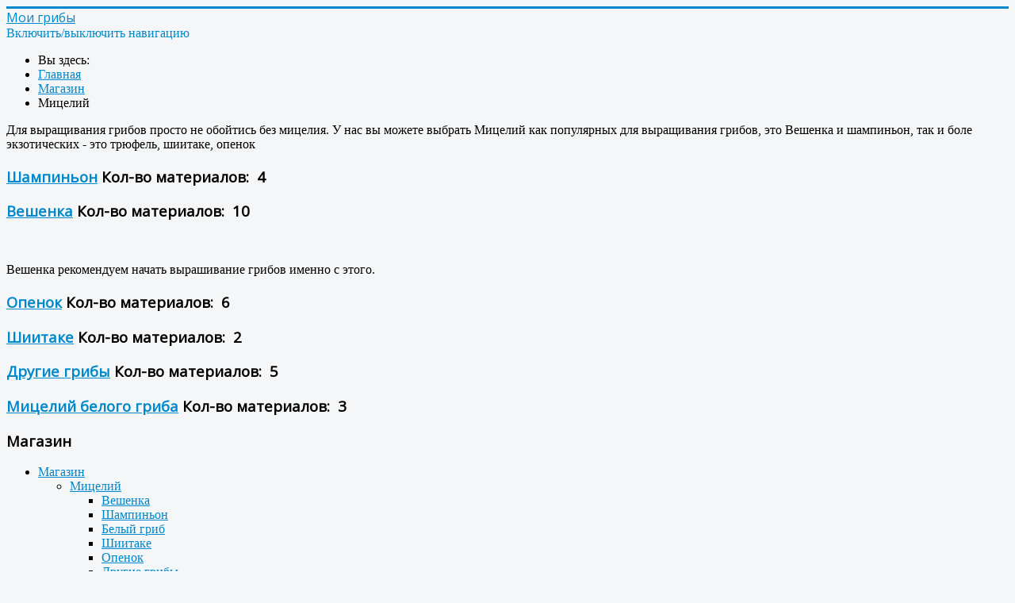

--- FILE ---
content_type: text/html; charset=utf-8
request_url: https://mygrib.ru/shop/micelium
body_size: 3756
content:
<!DOCTYPE html>
<html lang="ru-ru" dir="ltr">
<head>
	<meta name="viewport" content="width=device-width, initial-scale=1.0" />
	<meta charset="utf-8" />
	<base href="https://mygrib.ru/shop/micelium" />
	<meta name="description" content="Сайт про грибы мицелий, книги, статьи" />
	<meta name="generator" content="Joomla! - Open Source Content Management" />
	<title>Мицелий</title>
	<link href="/templates/protostar/favicon.ico" rel="shortcut icon" type="image/vnd.microsoft.icon" />
	<link href="/templates/protostar/css/template.css?02fba30ab2a2e6d26ebd46337149997f" rel="stylesheet" />
	<link href="https://fonts.googleapis.com/css?family=Open+Sans" rel="stylesheet" />
	<style>

	h1, h2, h3, h4, h5, h6, .site-title {
		font-family: 'Open Sans', sans-serif;
	}
	body.site {
		border-top: 3px solid #0088cc;
		background-color: #f4f6f7;
	}
	a {
		color: #0088cc;
	}
	.nav-list > .active > a,
	.nav-list > .active > a:hover,
	.dropdown-menu li > a:hover,
	.dropdown-menu .active > a,
	.dropdown-menu .active > a:hover,
	.nav-pills > .active > a,
	.nav-pills > .active > a:hover,
	.btn-primary {
		background: #0088cc;
	}
	</style>
	<script type="application/json" class="joomla-script-options new">{"csrf.token":"ea60da4562098bf711051980e3ad9692","system.paths":{"root":"","base":""},"joomla.jtext":{"JGLOBAL_EXPAND_CATEGORIES":"\u041f\u043e\u043a\u0430\u0437\u0430\u0442\u044c \u0431\u043e\u043b\u044c\u0448\u0435 \u043a\u0430\u0442\u0435\u0433\u043e\u0440\u0438\u0439","JGLOBAL_COLLAPSE_CATEGORIES":"\u041f\u043e\u043a\u0430\u0437\u0430\u0442\u044c \u043c\u0435\u043d\u044c\u0448\u0435 \u043a\u0430\u0442\u0435\u0433\u043e\u0440\u0438\u0439"}}</script>
	<script src="/media/jui/js/jquery.min.js?02fba30ab2a2e6d26ebd46337149997f"></script>
	<script src="/media/jui/js/jquery-noconflict.js?02fba30ab2a2e6d26ebd46337149997f"></script>
	<script src="/media/jui/js/jquery-migrate.min.js?02fba30ab2a2e6d26ebd46337149997f"></script>
	<script src="/media/system/js/caption.js?02fba30ab2a2e6d26ebd46337149997f"></script>
	<script src="/media/system/js/core.js?02fba30ab2a2e6d26ebd46337149997f"></script>
	<script src="/media/jui/js/bootstrap.min.js?02fba30ab2a2e6d26ebd46337149997f"></script>
	<script src="/templates/protostar/js/template.js?02fba30ab2a2e6d26ebd46337149997f"></script>
	<!--[if lt IE 9]><script src="/media/jui/js/html5.js?02fba30ab2a2e6d26ebd46337149997f"></script><![endif]-->
	<script>
jQuery(window).on('load',  function() {
				new JCaption('img.caption');
			});
jQuery(function($) {
	$('.categories-list').find('[id^=category-btn-]').each(function(index, btn) {
		var btn = $(btn);
		btn.on('click', function() {
			btn.find('span').toggleClass('icon-plus');
			btn.find('span').toggleClass('icon-minus');
			if (btn.attr('aria-label') === Joomla.JText._('JGLOBAL_EXPAND_CATEGORIES'))
			{
				btn.attr('aria-label', Joomla.JText._('JGLOBAL_COLLAPSE_CATEGORIES'));
			} else {
				btn.attr('aria-label', Joomla.JText._('JGLOBAL_EXPAND_CATEGORIES'));
			}		
		});
	});
});jQuery(function($){ initTooltips(); $("body").on("subform-row-add", initTooltips); function initTooltips (event, container) { container = container || document;$(container).find(".hasTooltip").tooltip({"html": true,"container": "body"});} });
	</script>

</head>
<body class="site com_content view-categories no-layout no-task itemid-107">
	<!-- Body -->
	<div class="body" id="top">
		<div class="container">
			<!-- Header -->
			<header class="header" role="banner">
				<div class="header-inner clearfix">
					<a class="brand pull-left" href="/">
						<span class="site-title" title="Мои грибы">Мои грибы</span>											</a>
					<div class="header-search pull-right">
						
					</div>
				</div>
			</header>
							<nav class="navigation" role="navigation">
					<div class="navbar pull-left">
						<a class="btn btn-navbar collapsed" data-toggle="collapse" data-target=".nav-collapse">
							<span class="element-invisible">Включить/выключить навигацию</span>
							<span class="icon-bar"></span>
							<span class="icon-bar"></span>
							<span class="icon-bar"></span>
						</a>
					</div>
					<div class="nav-collapse">
						<div aria-label="Хлебные крошки" role="navigation">
	<ul itemscope itemtype="https://schema.org/BreadcrumbList" class="breadcrumb">
					<li>
				Вы здесь: &#160;
			</li>
		
						<li itemprop="itemListElement" itemscope itemtype="https://schema.org/ListItem">
											<a itemprop="item" href="/" class="pathway"><span itemprop="name">Главная</span></a>
					
											<span class="divider">
							<img src="/media/system/images/arrow.png" alt="" />						</span>
										<meta itemprop="position" content="1">
				</li>
							<li itemprop="itemListElement" itemscope itemtype="https://schema.org/ListItem">
											<a itemprop="item" href="/shop" class="pathway"><span itemprop="name">Магазин</span></a>
					
											<span class="divider">
							<img src="/media/system/images/arrow.png" alt="" />						</span>
										<meta itemprop="position" content="2">
				</li>
							<li itemprop="itemListElement" itemscope itemtype="https://schema.org/ListItem" class="active">
					<span itemprop="name">
						Мицелий					</span>
					<meta itemprop="position" content="3">
				</li>
				</ul>
</div>

					</div>
				</nav>
						
			<div class="row-fluid">
								<main id="content" role="main" class="span9">
					<!-- Begin Content -->
					
					<div id="system-message-container">
	</div>

					<div class="categories-list">
	
									<div class="category-desc base-desc">
				<p>Для выращивания грибов просто не обойтись без мицелия. У нас вы можете выбрать Мицелий как популярных для выращивания грибов, это Вешенка и шампиньон, так и боле экзотических - это трюфель, шиитаке, <span class="subheading-category">опенок</span></p>			</div>
								<div  class="first" >
					<h3 class="page-header item-title">
				<a href="/shop/micelium/shampinon">
				Шампиньон</a>
									<span class="badge badge-info tip hasTooltip" title="Кол-во материалов">
						Кол-во материалов:&nbsp;
						4					</span>
											</h3>
													
					</div>
							<div  >
					<h3 class="page-header item-title">
				<a href="/shop/micelium/oyster">
				Вешенка</a>
									<span class="badge badge-info tip hasTooltip" title="Кол-во материалов">
						Кол-во материалов:&nbsp;
						10					</span>
											</h3>
							<img src="/images/108386717_gribuy.jpg" alt="" />
															<div class="category-desc">
						<p>Вешенка рекомендуем начать вырашивание грибов именно с этого.</p>					</div>
							
					</div>
							<div  >
					<h3 class="page-header item-title">
				<a href="/shop/micelium/openok">
				Опенок</a>
									<span class="badge badge-info tip hasTooltip" title="Кол-во материалов">
						Кол-во материалов:&nbsp;
						6					</span>
											</h3>
													
					</div>
							<div  >
					<h3 class="page-header item-title">
				<a href="/shop/micelium/shiitake">
				 Шиитаке</a>
									<span class="badge badge-info tip hasTooltip" title="Кол-во материалов">
						Кол-во материалов:&nbsp;
						2					</span>
											</h3>
													
					</div>
							<div  >
					<h3 class="page-header item-title">
				<a href="/shop/micelium/drugie-griby">
				Другие грибы</a>
									<span class="badge badge-info tip hasTooltip" title="Кол-во материалов">
						Кол-во материалов:&nbsp;
						5					</span>
											</h3>
													
					</div>
							<div  class="last" >
					<h3 class="page-header item-title">
				<a href="/shop/micelium/cep">
				Мицелий белого гриба</a>
									<span class="badge badge-info tip hasTooltip" title="Кол-во материалов">
						Кол-во материалов:&nbsp;
						3					</span>
											</h3>
													
					</div>
			</div>

					<div class="clearfix"></div>
					
					<!-- End Content -->
				</main>
									<div id="aside" class="span3">
						<!-- Begin Right Sidebar -->
						<div class="well "><h3 class="page-header">Магазин</h3><ul class="nav menu mod-list">
<li class="item-106 active deeper parent"><a href="/shop" >Магазин</a><ul class="nav-child unstyled small"><li class="item-107 current active deeper parent"><a href="/shop/micelium" >Мицелий</a><ul class="nav-child unstyled small"><li class="item-108"><a href="/shop/micelium/oyster" >Вешенка</a></li><li class="item-109"><a href="/shop/micelium/shampinon" >Шампиньон</a></li><li class="item-126"><a href="/shop/micelium/cep" >Белый гриб</a></li><li class="item-116"><a href="/shop/micelium/shiitake" >Шиитаке</a></li><li class="item-117"><a href="/shop/micelium/openok" >Опенок</a></li><li class="item-110"><a href="/shop/micelium/drugie-griby" >Другие грибы</a></li></ul></li><li class="item-111 deeper parent"><a href="/shop/books" >Книги</a><ul class="nav-child unstyled small"><li class="item-112"><a href="/shop/books/opredelitel-gribov" >Атлас-определитель</a></li><li class="item-113"><a href="/shop/books/lekarstvennye-griby" >Лекарственные грибы</a></li><li class="item-114"><a href="/shop/books/zagotovki-i-retsepty" >Заготовки и рецепты</a></li><li class="item-115"><a href="/shop/books/vyrashchivanie-gribov" >Выращивание грибов</a></li><li class="item-118"><a href="/shop/books/entsiklopediya-gribov" >Энциклопедия грибов</a></li><li class="item-119"><a href="/shop/books/spravochnik" >Справочник</a></li></ul></li></ul></li></ul>
</div><div class="well "><h3 class="page-header">Статьи</h3><ul class="categories-module mod-list">
	<li> 		<h4>
		<a href="/blog/vyrashchivanie-gribov">
		Выращивание грибов					</a>
		</h4>

					</li>
</ul>
</div><div class="well "><h3 class="page-header">Другое</h3>

<div class="custom"  >
	<p><a title="Сайт для электриков" href="https://www.elektroceh.ru">www.elektroceh.ru</a> | <a title="English Every Day" href="https://eeday.ru">eeday.ru</a> | <a title="Игры" href="https://ferumick.ru">ferumick.ru</a></p>
<p>Разработчик: <a title="Записки вебмастера" href="https://danilik.ru">danilik.ru</a></p></div>
</div>
						<!-- End Right Sidebar -->
					</div>
							</div>
		</div>
	</div>
	<!-- Footer -->
	<footer class="footer" role="contentinfo">
		<div class="container">
			<hr />
			
			<p class="pull-right">
				<a href="#top" id="back-top">
					Наверх				</a>
			</p>
			<p>
				&copy; 2026 Мои грибы			</p>
		</div>
	</footer>
	
</body>
</html>
